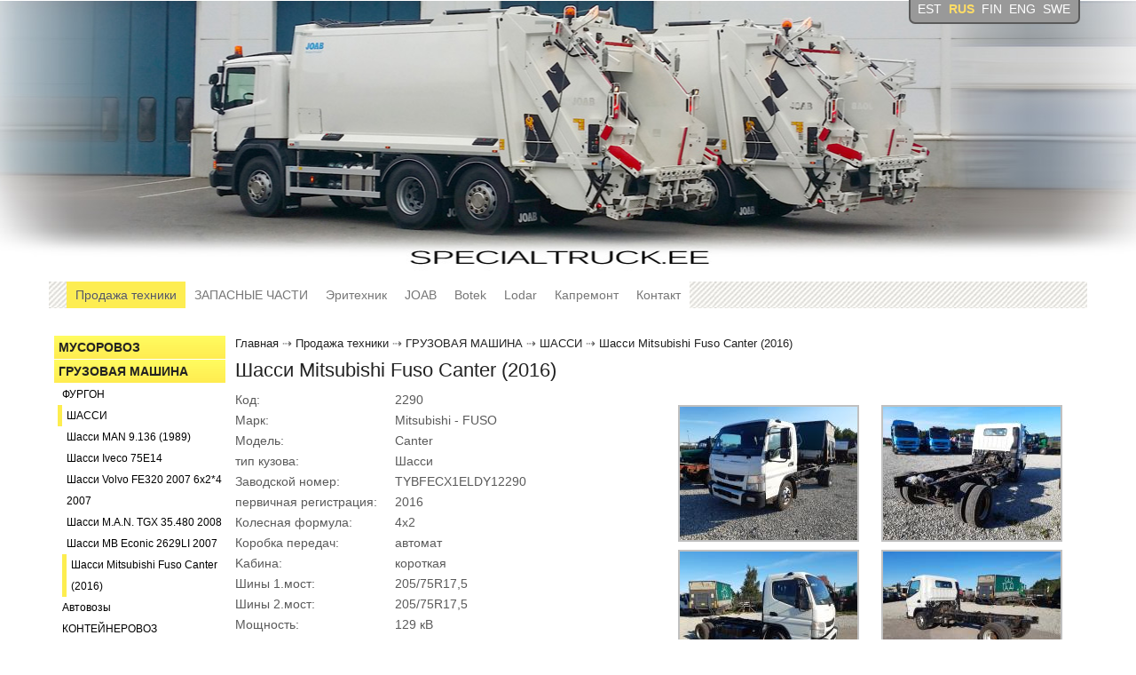

--- FILE ---
content_type: text/html; charset=UTF-8
request_url: https://www.specialtruck.ee/%D0%BF%D1%80%D0%BE%D0%B4%D0%B0%D0%B6%D0%B0-%D1%82%D0%B5%D1%85%D0%BD%D0%B8%D0%BA%D0%B8/muud-s%C3%B5idukid/%D1%88%D0%B0%D1%81%D1%81%D0%B8/mitsubishi-fuso-canter-2016?lang=RUS
body_size: 5565
content:
<!DOCTYPE html PUBLIC "-//W3C//DTD XHTML 1.0 Transitional//EN" "http://www.w3.org/TR/xhtml1/DTD/xhtml1-transitional.dtd">
<html xmlns="http://www.w3.org/1999/xhtml" xml:lang="et" lang="et">
<head>
<meta charset="UTF-8" />
<meta http-equiv="Content-Type" content="text/html; charset=utf-8" />
<meta http-equiv="X-UA-Compatible" content="IE=edge,chrome=1">
<meta name="viewport" content="width=device-width, initial-scale=1, maximum-scale=1, user-scalable=0" />
<title>Шасси Mitsubishi Fuso Canter (2016) | Specialtruck.ee</title>
<meta name="description" content=" ">
<meta name="keywords" content="">
<link rel="canonical" href="" />
<link rel="shortcut icon" href="http://www.specialtruck.ee/favicon.ico"> 
<link rel="icon" type="/image/ico" href="http://www.specialtruck.ee/favicon.ico">
<link href="/css/bootstrap.css" rel="stylesheet">
<link href="/css/bootstrap-responsive.css" rel="stylesheet">
<link href="/css/styles.css" type="text/css" rel="stylesheet">
<script type="text/javascript" src="/js/highslide-with-gallery.js"></script>
<link rel="stylesheet" type="text/css" href="/highslide/highslide.css" />
<!--[if lt IE 7]>
<link rel="stylesheet" type="text/css" href="/highslide/highslide-ie6.css" />
<![endif]-->


<script
  src="https://code.jquery.com/jquery-1.7.1.min.js"
  integrity="sha256-iBcUE/x23aI6syuqF7EeT/+JFBxjPs5zeFJEXxumwb0="
  crossorigin="anonymous"></script>
<script type="text/javascript">
	hs.graphicsDir = '/highslide/graphics/';
	hs.align = 'center';
	hs.transitions = ['expand', 'crossfade'];
	hs.fadeInOut = true;
	hs.dimmingOpacity = 0.8;
	hs.wrapperClassName = 'borderless floating-caption';
	hs.captionEval = 'this.thumb.alt';
	hs.marginLeft = 100; // make room for the thumbstrip
	hs.marginBottom = 80 // make room for the controls and the floating caption
	hs.numberPosition = 'caption';
	hs.lang.number = '%1/%2';
	hs.showCredits = false;

	// Add the slideshow providing the controlbar and the thumbstrip
	hs.addSlideshow({
		//slideshowGroup: 'group1',
		interval: 5000,
		repeat: false,
		useControls: true,
		overlayOptions: {
			className: 'text-controls',
			position: 'bottom center',
			relativeTo: 'viewport',
			offsetX: 50,
			offsetY: -5

		},
		thumbstrip: {
			position: 'middle left',
			mode: 'vertical',
			relativeTo: 'viewport'
		}
	});

	// Add the simple close button
	hs.registerOverlay({
		html: '<div class="closebutton" onclick="return hs.close(this)" title="Close"></div>',
		position: 'top right',
		fade: 2 // fading the semi-transparent overlay looks bad in IE
	});
</script>
<style type="text/css">
/* Center the text in the caption */
.highslide-caption {
	width: 100%;
	text-align: center;
}
/* Remove the close button from the controls since we already have one in the corner of the image */
.highslide-close {
	display: none !important;
}
/* Put the image number in front of the caption */
.highslide-number {
	display: inline;
	padding-right: 1em;
	color: white;
}
</style>
</head>
<body>
<script>
  (function(i,s,o,g,r,a,m){i['GoogleAnalyticsObject']=r;i[r]=i[r]||function(){
  (i[r].q=i[r].q||[]).push(arguments)},i[r].l=1*new Date();a=s.createElement(o),
  m=s.getElementsByTagName(o)[0];a.async=1;a.src=g;m.parentNode.insertBefore(a,m)
  })(window,document,'script','//www.google-analytics.com/analytics.js','ga');

  ga('create', 'UA-57005494-1', 'auto');
  ga('send', 'pageview');

</script>

  <div class="header">

			<div id="langform">
<a href="/müügisolev-tehnika/veoautod/alusautod/alusauto-mitsubishi-fuso-canter-2016?lang=EST">EST</a><a href="/продажа-техники/muud-sõidukid/шасси/mitsubishi-fuso-canter-2016?lang=RUS" class="active">RUS</a><a href="/tekniikka-myytävänä/muud-sõidukid/alustet/mitsubishi-fuso-canter-2016?lang=FIN">FIN</a><a href="/for-sale/muud-sõidukid/chassis/mitsubishi-fuso-canter-2016?lang=ENG">ENG</a><a href="/bilar-säljes/muud-sõidukid/chassier/mitsubishi-fuso-canter-2016?lang=SWE">SWE</a>			</div>
			
  </div>

  

    <!-- NAVBAR
    ================================================== -->
    <div class="navbar-wrapper">

      <div class="container">

            <div id="navbar" class="navbar navbar-static">
              <div class="navbar-inner">
                <div class="container" style="width: auto;">
										<ul class="nav" role="navigation">
    <li id="Продажа техники" class="active"><a role="button" href="/продажа-техники/?lang=RUS" title="Продажа техники">Продажа техники</a></li>
    <li id="ЗАПАСНЫЕ ЧАСТИ"><a role="button" href="/запасные-части/?lang=RUS" title="ЗАПАСНЫЕ ЧАСТИ">ЗАПАСНЫЕ ЧАСТИ</a></li>
    <li id="Эритехник"><a role="button" href="/эритехник/?lang=RUS" title="Эритехник">Эритехник</a></li>
    <li id="JOAB"><a role="button" href="/компания-joab/?lang=RUS" title="JOAB">JOAB</a></li>
    <li id="Botek"><a role="button" href="/botek/?lang=RUS" title="Botek">Botek</a></li>
    <li id="Lodar"><a role="button" href="/lodar/?lang=RUS" title="Lodar">Lodar</a></li>
    <li id="Капремонт"><a role="button" href="/renoveerimine/?lang=RUS" title="Капремонт">Капремонт</a></li>
    <li id="Контакт"><a role="button" href="/контакт/?lang=RUS" title="Контакт">Контакт</a></li>
									</ul>                
                </div>
              </div>
            </div> <!-- /navbar-example -->

          
          


      </div> <!-- /.container -->
    </div><!-- /.navbar-wrapper -->




	    	
	    	<div class="page container">
	    		

	    		
	    		
	    		
			
	    			 




	    			 
	    			 




	
	

	    		
					<div class="content">


	    		

	<span id="menutoggle"><h3>  <svg width="10" height="10">
    <path d="M0,1 10,1" stroke="#000" stroke-width="2"/>
    <path d="M0,5 10,5" stroke="#000" stroke-width="2"/>
    <path d="M0,9 10,9" stroke="#000" stroke-width="2"/>
  </svg></h3></span>
	<div id="lmenu" class="lmenu" data-menu-style='minimal'>

		<ul><li><h3><a href="/продажа-техники/мусоровозы/?lang=RUS">МУСОРОВОЗ</a></h3><ul><li><a href="/продажа-техники/мусоровозы/volvo-fe320-6x2*4-2007/?lang=RUS">Мусоровоз Volvo FE320 6x2*4  2007</a></li><li><a href="/продажа-техники/мусоровозы/scania-p230-6x2*4-2009/?lang=RUS">Мусоровоз Scania P230 6x2*4 2009</a></li><li><a href="/продажа-техники/мусоровозы/scania-p320-db6x2*4mnb/?lang=RUS">Scania P320 DB6X2*4MNB</a></li><li><a href="/продажа-техники/мусоровозы/scania-p310-lb4x2hnb/?lang=RUS">Scania P310 LB4X2HNB</a></li></ul></li><li class="active"><h3><a href="/продажа-техники/muud-sõidukid/?lang=RUS">ГРУЗОВAЯ МАШИНA</a></h3><ul><li><a href="/продажа-техники/muud-sõidukid/фургоны/?lang=RUS">ФУРГОН</a></li><li class="active"><a href="/продажа-техники/muud-sõidukid/шасси/?lang=RUS" class="active">ШАССИ</a><ul><li><a href="/продажа-техники/muud-sõidukid/шасси/man-9.136-1989/?lang=RUS">Шасси MAN 9.136 (1989)</a></li><li><a href="/продажа-техники/muud-sõidukid/шасси/iveco-75e14/?lang=RUS">Шасси Iveco 75E14</a></li><li><a href="/продажа-техники/muud-sõidukid/шасси/volvo-fe320-2007-6x2*4-2007-rung/?lang=RUS">Шасси Volvo FE320 2007 6x2*4 2007</a></li><li><a href="/продажа-техники/muud-sõidukid/шасси/m.a.n.-tgx-35.480-2008/?lang=RUS">Шасси M.A.N. TGX 35.480 2008</a></li><li><a href="/продажа-техники/muud-sõidukid/шасси/mb-econic-2629li-2007/?lang=RUS">Шасси MB Econic 2629LI 2007</a></li><li class="active"><a href="/продажа-техники/muud-sõidukid/шасси/mitsubishi-fuso-canter-2016/?lang=RUS" class="active">Шасси Mitsubishi Fuso Canter (2016)</a></li></ul></li><li><a href="/продажа-техники/muud-sõidukid/автовозы/?lang=RUS">Автовозы</a></li><li><a href="/продажа-техники/muud-sõidukid/контейнерные-системы/?lang=RUS">КОНТЕЙНЕРОВОЗ</a><ul><li><a href="/продажа-техники/muud-sõidukid/контейнерные-системы/mb-econic-2628-6x2-2004/?lang=RUS">MB Econic 2628 6x2 2004 </a></li><li><a href="/продажа-техники/muud-sõidukid/контейнерные-системы/scania-r420-6x2-2008-joab-liftdumper-hiab/?lang=RUS">Scania R420 6x2 2008 + JOAB Liftdumper + HIAB </a></li></ul></li><li><a href="/продажа-техники/muud-sõidukid/платформы/?lang=RUS">Платформы</a></li><li><a href="/продажа-техники/muud-sõidukid/милитарная-техника/?lang=RUS">МИЛИТАРНАЯ ТЕХНИКА</a></li></ul></li><li><h3><a href="/продажа-техники/легковые-автомобили/?lang=RUS">ЛЕГКОВЫЕ АВТОМОБИЛИ</a></h3></li><li><h3><a href="/продажа-техники/оборудование/?lang=RUS">ОБОРУДОВАНИЕ</a></h3><ul><li><a href="/продажа-техники/оборудование/multilift/?lang=RUS">Multilift</a></li><li><a href="/продажа-техники/оборудование/norba-rl35kl/?lang=RUS">Norba RL35KL</a></li><li><a href="/продажа-техники/оборудование/ntm-k-2kmax/?lang=RUS">NTM K-2KMAX</a></li><li><a href="/продажа-техники/оборудование/ntm-k97/?lang=RUS">NTM K9,7</a></li><li><a href="/продажа-техники/оборудование/ntm-k-2max-2/?lang=RUS">NTM K-2K MAX 2</a></li><li><a href="/продажа-техники/оборудование/ntm-k-2k-max-3/?lang=RUS">NTM K-2K MAX 3</a></li><li><a href="/продажа-техники/оборудование/ntm-k9/?lang=RUS">NTM K9</a></li><li><a href="/продажа-техники/оборудование/joab-hl14u/?lang=RUS">Joab HL14U</a></li><li><a href="/продажа-техники/оборудование/ntm-kgls-2b/?lang=RUS">NTM KGLS-2B</a></li><li><a href="/продажа-техники/оборудование/joab-anaconda-hdbody/?lang=RUS">Joab Anaconda HD+body </a></li><li><a href="/продажа-техники/оборудование/norba-ki-12w/?lang=RUS">Norba Ki-12w</a></li><li><a href="/продажа-техники/оборудование/norba-rl300/?lang=RUS">Norba RL300</a></li><li><a href="/продажа-техники/оборудование/norba-rl300-laxo/?lang=RUS">Norba RL300 laxo</a></li><li><a href="/продажа-техники/оборудование/norba-mf300/?lang=RUS">Norba MF300</a></li><li><a href="/продажа-техники/оборудование/joab-vl14-2012/?lang=RUS">Joab VL14 2012</a></li><li><a href="/продажа-техники/оборудование/norba-rl35/?lang=RUS">Norba RL35</a></li></ul></li><li><h3><a href="/продажа-техники/прицепы/?lang=RUS">ПРИЦЕП</a></h3><ul><li><a href="/продажа-техники/прицепы/haagis-valge-1985/?lang=RUS">Тентовыи прицеп</a></li><li><a href="/продажа-техники/прицепы/hkm-g24-szl-2019/?lang=RUS">Прицеп HKM G24 SZL3,9+1,3 2019</a></li><li><a href="/продажа-техники/прицепы/dapa-e-1010/?lang=RUS">Прицеп DAPA E-10/10</a></li></ul></li><li><h3><a href="/продажа-техники/Konteiner/?lang=RUS">ПРЕСС-КОНТЕЙНЕР</a></h3><ul><li><a href="/продажа-техники/Konteiner/pöttinger-mp20kl-2003-20m3-80613101662/?lang=RUS">Pöttinger MP20KL 2003 20m3 80613101662</a></li><li><a href="/продажа-техники/Konteiner/europress-c-eco-2005-20m3-10694/?lang=RUS">Europress C ECO 2005 20m3 10694</a></li></ul></li><li><h3><a href="/продажа-техники/контейнеры/?lang=RUS">КОНТЕЙНЕРЫ</a></h3></li></ul>		</div>
	    			 

	    					 
	    			    		<div id="sisu">
	    				
	    	<div class="breadcrumbs"><a href="/">Главная</a> &#x21e2; <a href="/продажа-техники/?lang=RUS">Продажа техники</a> &#x21e2; <a href="/продажа-техники/muud-sõidukid/?lang=RUS">ГРУЗОВAЯ МАШИНA</a> &#x21e2; <a href="/продажа-техники/muud-sõidukid/шасси/?lang=RUS">ШАССИ</a> &#x21e2; <a href="/продажа-техники/muud-sõidukid/шасси/mitsubishi-fuso-canter-2016/?lang=RUS">Шасси Mitsubishi Fuso Canter (2016)</a></div>	    	    
	    		
	    	<h1>Шасси Mitsubishi Fuso Canter (2016)</h1>

	    		    		


<div id="prodlist">
										    			<ul>
										    														    			</ul>  
</div>
	    		
	    		
 
 
 <div id="info">
<div id="vasak">        

				  <span>Код:</span>2290<br>				  <span>Марк:</span>Mitsubishi - FUSO<br>				  <span>Модель:</span>Canter<br>				  <span>тип кузова:</span>Шасси<br>				  <span>Заводской номер:</span>TYBFECX1ELDY12290<br>				  <span>первичная регистрация:</span>2016<br>				  <span>Колесная формула:</span>4x2<br>				  <span>Коробка передач:</span>автомат<br>				  <span>Kабина:</span>короткая<br>				 				 				 				 				 				 				 				 				  <span>Шины 1.мост:</span>205/75R17,5<br>				  <span>Шины 2.мост:</span>205/75R17,5<br>				 				 				 				 				 				 				  <span>Мощность:</span>129 кВ<br>				  <span>Пробег:</span>205000 км<br>				 				 				  <span>Полная масса:</span>8550 кг<br>				 				 				  <span>Колесная база:</span>3400 мм<br>				 				  <span>длина:</span>5350 мм<br>				  <span>ширина:</span>2210 мм<br>				  <span>высота:</span>2200 мм<br>				  <span>Цвет:</span>белый<br>				 				 				 				 				  <br>          	 				  <span>Владелец:</span>Eritehnik OÜ<br>				  <span>Место нахождения:</span>Teemeistri 3a, 74114 Maardu<br>				  <span>Продавец:</span>Eritehnik OÜ<br>				  <span>Электронная почта:</span>esmar@specialtruck.ee<br>				 				  <span>Мобильный телефон:</span>+3725025458<br>				 				 				  <span>Добавлено:</span>25.07.2022<br>
</div>
</div>
 
	    	
                    <a name="gallery" id="gallery"/></a>
                    <div class="highslide-gallery">
                      <div class="photo"><a class="highslide" href="/files/294-Mitsubishi-Fuso-Canter-2016-2f7-b4b.jpg" onclick="return hs.expand(this)"><img src="/files/thumbs/294-Mitsubishi-Fuso-Canter-2016-2f7-b4b.jpg" border="0"></a><br><span></span></div><div class="photo"><a class="highslide" href="/files/294-Mitsubishi-Fuso-Canter-2016-d34-0f7.jpg" onclick="return hs.expand(this)"><img src="/files/thumbs/294-Mitsubishi-Fuso-Canter-2016-d34-0f7.jpg" border="0"></a><br><span></span></div><div class="photo"><a class="highslide" href="/files/294-Mitsubishi-Fuso-Canter-2016-d50-658.jpg" onclick="return hs.expand(this)"><img src="/files/thumbs/294-Mitsubishi-Fuso-Canter-2016-d50-658.jpg" border="0"></a><br><span></span></div><div class="photo"><a class="highslide" href="/files/294-Mitsubishi-Fuso-Canter-2016-859-d67.jpg" onclick="return hs.expand(this)"><img src="/files/thumbs/294-Mitsubishi-Fuso-Canter-2016-859-d67.jpg" border="0"></a><br><span></span></div><div class="photo"><a class="highslide" href="/files/294-Mitsubishi-Fuso-Canter-2016-37e-586.jpg" onclick="return hs.expand(this)"><img src="/files/thumbs/294-Mitsubishi-Fuso-Canter-2016-37e-586.jpg" border="0"></a><br><span></span></div><div class="photo"><a class="highslide" href="/files/294-Mitsubishi-Fuso-Canter-2016-613-e2d.jpg" onclick="return hs.expand(this)"><img src="/files/thumbs/294-Mitsubishi-Fuso-Canter-2016-613-e2d.jpg" border="0"></a><br><span></span></div><div class="photo"><a class="highslide" href="/files/294-Mitsubishi-Fuso-Canter-2016-eb8-3e8.jpg" onclick="return hs.expand(this)"><img src="/files/thumbs/294-Mitsubishi-Fuso-Canter-2016-eb8-3e8.jpg" border="0"></a><br><span></span></div><div class="photo"><a class="highslide" href="/files/294-Mitsubishi-Fuso-Canter-2016-864-362.jpg" onclick="return hs.expand(this)"><img src="/files/thumbs/294-Mitsubishi-Fuso-Canter-2016-864-362.jpg" border="0"></a><br><span></span></div><div class="photo"><a class="highslide" href="/files/294-Mitsubishi-Fuso-Canter-2016-45c-c4c.jpg" onclick="return hs.expand(this)"><img src="/files/thumbs/294-Mitsubishi-Fuso-Canter-2016-45c-c4c.jpg" border="0"></a><br><span></span></div><div class="photo"><a class="highslide" href="/files/294-Mitsubishi-Fuso-Canter-2016-f68-8c2.jpg" onclick="return hs.expand(this)"><img src="/files/thumbs/294-Mitsubishi-Fuso-Canter-2016-f68-8c2.jpg" border="0"></a><br><span></span></div><div class="photo"><a class="highslide" href="/files/294-Mitsubishi-Fuso-Canter-2016-6a1-986.jpg" onclick="return hs.expand(this)"><img src="/files/thumbs/294-Mitsubishi-Fuso-Canter-2016-6a1-986.jpg" border="0"></a><br><span></span></div><div class="photo"><a class="highslide" href="/files/294-Mitsubishi-Fuso-Canter-2016-9a9-156.jpg" onclick="return hs.expand(this)"><img src="/files/thumbs/294-Mitsubishi-Fuso-Canter-2016-9a9-156.jpg" border="0"></a><br><span></span></div><div class="photo"><a class="highslide" href="/files/294-Mitsubishi-Fuso-Canter-2016-210-35d.jpg" onclick="return hs.expand(this)"><img src="/files/thumbs/294-Mitsubishi-Fuso-Canter-2016-210-35d.jpg" border="0"></a><br><span></span></div><div class="photo"><a class="highslide" href="/files/294-Mitsubishi-Fuso-Canter-2016-bc2-52f.jpg" onclick="return hs.expand(this)"><img src="/files/thumbs/294-Mitsubishi-Fuso-Canter-2016-bc2-52f.jpg" border="0"></a><br><span></span></div><div class="photo"><a class="highslide" href="/files/294-Mitsubishi-Fuso-Canter-2016-3df-bc1.jpg" onclick="return hs.expand(this)"><img src="/files/thumbs/294-Mitsubishi-Fuso-Canter-2016-3df-bc1.jpg" border="0"></a><br><span></span></div><div class="photo"><a class="highslide" href="/files/294-Mitsubishi-Fuso-Canter-2016-e65-899.jpg" onclick="return hs.expand(this)"><img src="/files/thumbs/294-Mitsubishi-Fuso-Canter-2016-e65-899.jpg" border="0"></a><br><span></span></div><div class="photo"><a class="highslide" href="/files/294-Mitsubishi-Fuso-Canter-2016-bb1-faa.jpg" onclick="return hs.expand(this)"><img src="/files/thumbs/294-Mitsubishi-Fuso-Canter-2016-bb1-faa.jpg" border="0"></a><br><span></span></div><div class="photo"><a class="highslide" href="/files/294-Mitsubishi-Fuso-Canter-2016-5c6-b10.jpg" onclick="return hs.expand(this)"><img src="/files/thumbs/294-Mitsubishi-Fuso-Canter-2016-5c6-b10.jpg" border="0"></a><br><span></span></div><div class="photo"><a class="highslide" href="/files/294-Mitsubishi-Fuso-Canter-2016-70a-48c.jpg" onclick="return hs.expand(this)"><img src="/files/thumbs/294-Mitsubishi-Fuso-Canter-2016-70a-48c.jpg" border="0"></a><br><span></span></div><div class="photo"><a class="highslide" href="/files/294-Mitsubishi-Fuso-Canter-2016-120-30d.jpg" onclick="return hs.expand(this)"><img src="/files/thumbs/294-Mitsubishi-Fuso-Canter-2016-120-30d.jpg" border="0"></a><br><span></span></div>					  <div class="video-container"></div>                    </div>
                  	    	

	
						
			
				<div class="lisainfo clear">
					<a name="contact"></a>
<form action="/%D0%BF%D1%80%D0%BE%D0%B4%D0%B0%D0%B6%D0%B0-%D1%82%D0%B5%D1%85%D0%BD%D0%B8%D0%BA%D0%B8/muud-s%C3%B5idukid/%D1%88%D0%B0%D1%81%D1%81%D0%B8/mitsubishi-fuso-canter-2016?lang=RUS#contact" method="post" id="tellimus">


		<table>
			

				
				
			<tr>
        <td><h3>Дополнительная информация</h3></td>
      </tr>
    <tr>
				<td>
					
					
        
        <div class="fields">
        <span class="l">Имя:</span><span class="xl"><input name="tellija_nimi" id="tellija_nimi"></span>
        <div class="clear"></div>      
        <span class="l">Тел:</span><span class="xl"><input name="tellija_telefon" id="tellija_telefon"></span>
      	<div class="clear"></div>  
        <span class="l">Электронная почта:</span><span class="xl"><input name="tellija_epost" id="tellija_epost">
        	</span>
        <div class="clear"></div>
 
     
      </td>
      </tr>
    <tr>   
    	<td>	          
		<input type="hidden" name="page" id="page" value="">
                <span class="l">Свяжитесь с нами для получения дополнительной информации:</span><span class="xl"><textarea name="lisainfo" id="lisainfo"></textarea></span>
        <div class="clear"></div> 
      
    		</div>
    		</td>          
    </tr>
       
    <tr>
    <td>
    	

    	<input type="hidden" name="telli" value="294">
    	    	    	    	    	    	
    	<input type="submit" value="Отправка" class="tellibutton" id="tellibutton">
    	
      	</td>
    </tr>
    
		</table>
		   
			
	</form>
</div>



</div>
	    	</div>

	    </div>







      <!-- FOOTER -->
      <div class="footer container">
        <p>&copy; 2020 Eritehnik OÜ &middot; <span class="contact">Теемеистри 3а,  Маарду, 74114 Тел: +372 600 9400  Факс: +372 600 9402  e-mail: info(@)specialtruck.ee</span></p>
      </div>
      
<script>
$(document).ready(function(){
	$("#lmenu h3").click(function(){
		//slide up all the link lists
		$("#lmenu ul ul").slideUp();
		//slide down the link list below the h3 clicked - only if its closed
		if(!$(this).next().is(":visible"))
		{
			$(this).next().slideDown();
		}
	});
	
	$("#menutoggle").click(function(){
			$("#lmenu").slideDown();
			$(this).slideUp();
	});	
	
	$( "#lmenu h3 a" ).click(function( event ) {
  //event.preventDefault();
  });
  
  $('.header').click(function() {
  window.location.href = '/';
});
	
$( "#tellibutton" ).click(function() {
 $("#page").val('616');
  });

})
</script>

    



    

    


</body>
</html>



--- FILE ---
content_type: text/css
request_url: https://www.specialtruck.ee/css/styles.css
body_size: 3615
content:
    /* GLOBAL STYLES
    -------------------------------------------------- */
    /* Padding below the footer and lighter body text */

    body {
      color: #5a5a5a;
      background: #ffffff;
}
		
	  a, a:visited {
		font-family:"Trebuchet MS", Arial, Helvetica, sans-serif;
		color:#222222;


    }
    
		a:hover {
			color:#441602;    
		}
		
    .header {
    	padding-bottom:280px;
      background: #ffffff url(/images/header.jpg) center center no-repeat; }   
      background-size: 100% 100%; 
      
    }


ul,
ol {
  padding: 0;
  margin: 0 0 0px 10px;
}

    /* CUSTOMIZE THE NAVBAR
    -------------------------------------------------- */

    
    .navbar-wrapper {
      position: relative;
      top: 0;
      left: 0;
      right: 0;
      z-index: 10;
      margin-top: 10px;
      margin-bottom: 10px; 
    }
    .navbar-wrapper .navbar {
			background: #ffffff url(/images/topmenu-bg.jpg) left top repeat; }
			height: 30px;
    }

    
    .navbar .navbar-inner {
        border-radius: 0;
        margin: 0px;
 	
      border: 0;

    }

 /*
 .navbar .nav > li > ul > li.dropdown {
	display: none;
}
*/
    
    .navbar .nav > li > a {
      padding: 10px 10px;
    }

    .navbar .nav > li > a:hover {
      background: #fded52
    }
    
    .navbar .btn-navbar {
      margin-top: 10px;
    }


 .navbar .nav a  {
 	background: #ffffff;
}

 .navbar .nav a:hover  {
 	background: #fded52;
}



:focus {
	outline:0;
	}
a:hover,button:hover{
	cursor:pointer;
	}


      #gmap_canvas {
      	width: 100%;
		    float:left;
    position:relative;
    overflow:hidden;
          }



@media
only screen and (-webkit-min-device-pixel-ratio: 2),
only screen and (   min--moz-device-pixel-ratio: 2),
only screen and (     -o-min-device-pixel-ratio: 2/1) {

  .header:after {
    background-size: 100px 100px;

  }

}

.video-container {
    padding-bottom:10px;
}

.video-container iframe, .video-container object, .video-container embed {
	margin: 0px 20px 10px 0px;
    width:205px;
    height:120px;
}


    /* MARKETING CONTENT
    -------------------------------------------------- */
    
    
    .marketing {
		  padding-left: 0px;
		  padding-right: 0px;
    }
    


    
    .marketing h2, .marketing h3 {
		text-align: center;    	
    }
    
    
#page {
	clear:left;
	float:left;
	width:100%;
	overflow:hidden;
	background:#ffa7a7; /* column 2 background colour */
}
#content {
	float:left;
	width:100%;
	position:relative;
	right:50%;
	background:#fff689; /* column 1 background colour */
}

		
    #sisu {
    	float: left:
    	    width:200px;
    position:relative;
    overflow:hidden;


    }
    
    #sisu ul li {
    	margin: 10px 0 0 15px;
    	padding: 0;
    }

     #info {
     	 float:left;
     	width: 52%;
    }   
    
    h1 {
    	font-size: 1.6em;  
			margin: 4px 0 10px 0;    	
      font-weight: normal;    	
			color:#222222;      
    }
        
    .marketing h2 {
    	font-size: 1.4em;  
			margin-top: 10px;   	
      font-weight: normal;
    }

    h3 {
    	font-size: 1.1em;  
			margin-top: 15px;  	
      font-weight: 600;    	
      color: #222222;
      text-shadow: 0 -1px 0 rgba(0,0,0,.1);      
    }    


    
    h4 {
    	font-size: 1.1em;  
			margin: 10px 0 20px 0;   	
      font-weight: normal;    	
			color:#222222;      
    }   
h4 a {
	margin-left: 15px;
	font-weight: 600;
}
    
    
    h5 {
			margin-top: 10px;
    	font-size: 1.1em;  
      font-weight: normal;    	
			color:#441602;      
    }      
    

h6 {
	display:none;
	}   
	
	      
    
    .marketing p {
      margin-left: 10px;
      margin-right: 10px;
    }

  .breadcrumbs {
  	
  	font-size: 0.9em;
  	margin-bottom: 10px;
  }
  

#langform {
  display: inline-block;
	background: #999999;
  margin-top: -0.86em;
  padding:10px 5px 5px 4px;
   border: 2px solid;
    border-radius: 7px;  
       margin-left: 80%;
   
}

#langform a {
	color:#fff;
	padding: 4px;
}

#langform a.active {
	font-weight: 800;
	color: #ffdd66;
}
        

    
    .photo {
    display: inline-block;
    margin: 4px 25px 5px 0px;
    padding: 0;
    text-align: left;
    vertical-align: top;
}
    
    
/*custom font for text*/
@import url(http://fonts.googleapis.com/css?family=Nunito);
/*CSS file for fontawesome - an iconfont we will be using. This CSS file imported contains the font-face declaration. More info: http://fortawesome.github.io/Font-Awesome/ */
@import url(/css/font-awesome.min.css);

/*Basic reset*/
* {margin: 0; padding: 0;}



#col1 {
	float:left;
	width:46%;
	position:relative;
	left:52%;
	overflow:hidden;
}
#col2 {
	float:left;
	width:46%;
	position:relative;
	left:56%;
	overflow:hidden;
}
/* --> */

#menutoggle {
	display: none;
}


#lmenu {
    float:left;
    width:200px;
    position:relative;
    overflow:hidden;
	background: #ffffff;
	min-width: 200px;
	margin: 0 10px 10px 0px;
	padding:0px;
	color: #000000;
}



/*heading styles*/
#lmenu h3 {
	font-size: 14px;
	line-height: 26px;
	padding: 0 5px;
	cursor: pointer;
	margin: 1px;
	/*fallback for browsers not supporting gradients*/
	background: #ffec50; 
	background: linear-gradient(#fffc60, #ffec50);
}
/*heading hover effect*/
#lmenu h3:hover {
	background: #ffec50;
	text-shadow: 0 0 1px rgba(255, 255, 255, 0.7);
}
/*iconfont styles*/
#lmenu h3 span {
	font-size: 14px;
	margin-right: 0px;
}



#lmenu ul {
  padding: 0;
  margin: 0 0 0px 5px;
}
/*list items*/
#lmenu li {
	list-style-type: none;
}
/*links*/
#lmenu ul ul li a {
	color: #000000;
	text-decoration: none;
	font-size: 12px;
	line-height: 24px;
	display: block;
	padding: 0 5px;
	transition: all 0.15s;
}
#lmenu ul ul li a:hover, #lmenu ul ul li a.active {
	background: #ffffff;
	border-left: 5px solid #fded4f;
}
#lmenu ul ul {
	display: none;
}
#lmenu li.active ul {
	display: block;
}


#prodlist ul li {
	list-style-type: none;
	display: inline-block;
    zoom: 1;
    *display: inline;	
    margin-right:10px;
    margin-bottom:10px;
    max-width: 204px;
}

#prodlist img, #prodlist span  {
	display: block;
}

#prodlist a {
	display: block;
	float: left;
	color: #000000;
	font-size: 1.1em;
	font-weight: 600;
	margin: 0px;
}

#prodlist a.title {
	line-height: 1em;
	margin-bottom: 2px;
}

/*
img {
    filter: url("data:image/svg+xml;utf8,<svg xmlns=\'http://www.w3.org/2000/svg\'><filter id=\'grayscale\'><feColorMatrix type=\'matrix\' values=\'0.3333 0.3333 0.3333 0 0 0.3333 0.3333 0.3333 0 0 0.3333 0.3333 0.3333 0 0 0 0 0 1 0\'/></filter></svg>#grayscale"); /* Firefox 10+, Firefox on Android */    
   -webkit-filter: grayscale(100%);
   -moz-filter: grayscale(100%);
   -ms-filter: grayscale(100%);
   filter: grayscale(100%);
   filter: gray; /* IE 6-9 */
}


img:hover {
   -webkit-filter: none;
   -moz-filter: none;
   -ms-filter: none;
   filter: none;
}

*/

    #vasak { width: auto; float:left; margin-right: 30px; margin-bottom:30px; padding-right: 10px;}
    
    #parem { width: auto; float:left;  margin-right: 30px; }    
            
    #vasak span, #parem span { display: inline-block; min-width: 180px; margin-top: 3px; }

#parem h3 {
	padding-top: 0px;
	margin-top: 13px;
}



.fields {

    position: relative;
}

.xl {
		float: left;
    position: relative;
    margin-bottom:2px;
    padding: 1px 3px 1px 0px;
    background: #fff;
		-moz-border-radius: 5px;    /* Firefox 3.6-, removed in Firefox 13 */
		-webkit-border-radius: 5px; /* Safari 4-, Chrome 3- */
		border-radius: 5px;     		/* Firefox 4+, Safari 5+, Chrome 4+, Opera 10.5+, IE9+ */      
}
.l {
		float: left;
    position: relative;
    margin-bottom:1px;
    padding: 1px 3px 1px 0px;
    width:170px;
    background: #fff;
		-moz-border-radius: 5px;    /* Firefox 3.6-, removed in Firefox 13 */
		-webkit-border-radius: 5px; /* Safari 4-, Chrome 3- */
		border-radius: 5px;     		/* Firefox 4+, Safari 5+, Chrome 4+, Opera 10.5+, IE9+ */      
}
.m {
		float: left;
    margin-right:10px;
    padding: 1px 3px 1px 0px;	
    background: #fff;
    width:70px;
		-moz-border-radius: 5px;    /* Firefox 3.6-, removed in Firefox 13 */
		-webkit-border-radius: 5px; /* Safari 4-, Chrome 3- */
		border-radius: 5px;     		/* Firefox 4+, Safari 5+, Chrome 4+, Opera 10.5+, IE9+ */      
}
.s {
		float: left;
    margin-right:10px;
    padding: 1px 3px 1px 0px;
    background: #fff;
		-moz-border-radius: 5px;    /* Firefox 3.6-, removed in Firefox 13 */
		-webkit-border-radius: 5px; /* Safari 4-, Chrome 3- */
		border-radius: 5px;     		/* Firefox 4+, Safari 5+, Chrome 4+, Opera 10.5+, IE9+ */      
}
.xs {
		float: left;
    margin-bottom:4px;
    margin-right:10px;
    padding: 1px 3px 1px 0px;
    background: #fff;
		-moz-border-radius: 5px;    /* Firefox 3.6-, removed in Firefox 13 */
		-webkit-border-radius: 5px; /* Safari 4-, Chrome 3- */
		border-radius: 5px;     		/* Firefox 4+, Safari 5+, Chrome 4+, Opera 10.5+, IE9+ */      
}
.clear {
    clear: both;
}

.tellibutton {
	float: right;
	margin: 0px;
	padding: 0px 10px;
	
	-moz-box-shadow:inset 0px 1px 0px 0px #fce2c1;
	-webkit-box-shadow:inset 0px 1px 0px 0px #fce2c1;
	box-shadow:inset 0px 1px 0px 0px #fce2c1;
	background:-webkit-gradient( linear, left top, left bottom, color-stop(0.05, #fffc60), color-stop(1, #fffc50) );
	background:-moz-linear-gradient( center top, #fffc60 5%, #fffc50 100% );
	filter:progid:DXImageTransform.Microsoft.gradient(startColorstr='#ffc477', endColorstr='#fb9e25');
	background-color:#ffc477;
	-webkit-border-top-left-radius:4px;
	-moz-border-radius-topleft:4px;
	border-top-left-radius:4px;
	-webkit-border-top-right-radius:4px;
	-moz-border-radius-topright:4px;
	border-top-right-radius:4px;
	-webkit-border-bottom-right-radius:4px;
	-moz-border-radius-bottomright:4px;
	border-bottom-right-radius:4px;
	-webkit-border-bottom-left-radius:4px;
	-moz-border-radius-bottomleft:4px;
	border-bottom-left-radius:4px;
	text-indent:0;
	border:1px solid #eeb44f;
	display:inline-block;
	color:#464646;
	font-family:Arial;
	font-size:15px;
	font-weight:bold;
	font-style:normal;
	height:30px;
	width:auto;
	min-width:80px;
	max-width:300px;
	text-decoration:none;
	text-align:center;
	text-shadow:1px 1px 0px #ffffff;
}
.tellibutton:hover {
	background:-webkit-gradient( linear, left top, left bottom, color-stop(0.05, #fffc50), color-stop(1, #fffc60) );
	background:-moz-linear-gradient( center top, #fffc50 5%, #fffc60 100% );
	filter:progid:DXImageTransform.Microsoft.gradient(startColorstr='#fb9e25', endColorstr='#ffc477');
	background-color:#fb9e25;
}.tellibutton:active {
	position:relative;
	top:1px;
}

.footer { margin-top: 20px;
	background: #828282;
	color: #ffffff;
	margin: 0px;
	text-align: center;
	width: 100%
}    
.highslide-gallery {
	display: inline-block;
	width:48%;
	margin-top: 15px;
}

#left_col{
	float:left;
	width:390px;
	height:auto;
	padding-right:30px;
	height:650px;
	overflow:hidden;
	}
#left_col1{
	float:left;
	width:570px;
	height:auto;
	padding-right:30px;
	height:650px;
	overflow:hidden;
	}
#right_col{
	float:right;
	width:490px;
	height:650px;
	overflow:hidden;
	padding-left:10px;
	}
#right_col1{
	float:right;
	width:310px;
	height:650px;
	overflow:hidden;
	padding-left:10px;
	}	
#left,#middle{
	width:158px;
	height:170px;
	float:left;
	padding-right:6px;
	}
#left p{
	width:164px;
	}
#right{
	width:158px;
	height:170px;
	float:right;
	padding-right:4px;
	}
#left a, #right a,#middle a{
	width:158px;
	height:108px;
	display:block;
	padding:0px;
	border:1px solid #ccc;
	}
#left a img, #right a img,#middle a img{
	display:block;
	padding:3px;
	border:1px solid #aaa;
	}
#right_col1 img{
	display:block;
	padding:3px;
	border:1px solid #aaa;
	}	
#right_col1 button{
	color:#fff;
	padding:5px 7px;
	background:url(../images/screen/hover-link.png) repeat-x;
	border:2px solid #0099FF;
	}
#right_col1 button:hover{
	background:#000;
	border:2px solid #111;
	}	
#right_col1 span{
	color:#000;
	font-style:italic;		
	}
#right_col1 p a{
	color:#007eff;
	text-decoration:none;
	}
#right_col1 p a:hover{
	text-decoration:underline;	
	}
.links a{
	width:158px;
	height:108px;
	display:inline-block;
	padding:0px;
	border:1px solid #ccc;
	}
.links a img{
	display:block;
	padding:3px;
	border:1px solid #aaa;
	}
#download ul li{
	height:16px;
	}
#download a{
	padding:5px;
	vertical-align:top;
	font-size:12px;
	text-decoration:none;
	color:#777;
	}
#download a:hover{
	color:#007eff;
	}
	
/* Scroll To Top */

a.more{
	margin:20px 0 0 0;
	color:#fff;
	text-decoration:none;
	background-color:#000;
	padding:4px 6px;
	margin-right:2px;
	font-size:11px;	border:1px solid #111;
	}
a.more:hover{
	color:#0099FF;
	}
b.arrow{
	color:#0099FF;
	padding-left:15px;
	}
#scroll_to_top{
	display:block;
	height:50px;
	width:920px;
	margin:0;
	padding:0;
	}
#scroll_to_top a{
	float:right;
	margin:0;	
	}
b.top{
	color:#007eff;
	padding-left:15px;
	}
	
	
.left{
	font-size: 0.75em;
	float:left;
	padding-right:4px;
	height: 26px;
	line-height: 24px;
	}
.right{
	font-size: 0.75em;
	float:right;
	padding-right:4px;
	height: 26px;
line-height: 24px;	
	}
	
	
    /* RESPONSIVE CSS
    -------------------------------------------------- */
    @media (max-width: 1579px) {

      .container.navbar-wrapper {
        margin-bottom: 0;
        width: auto;
      }


     

    }
    
    @media (max-width: 979px) {

      .container.navbar-wrapper {
        margin-bottom: 0;
        width: auto;
      }

#langform {
	       margin-left: 70%;
	     }
 
 #info {
 	float: left;

}



.highslide-gallery {
	float:left;
	
	margin-top: 15px;

}
      

    }


    @media (max-width: 767px) {

      .navbar-inner {
        margin: 0px;
      }


.highslide-gallery {
	float:left;
	width: 100%;
	margin-top: 15px;

}
      
	   #info {
 	float: left;
    width:100%;
}

    
}

    @media (max-width: 540px) {
    	

      .navbar-inner {
        margin: 0px;
      }

      .header {
      	padding: 15px 0px;
      	margin: 0px;
      	background: #ffffff url(/images/header-540.jpg) center center no-repeat; 
        margin-bottom: 2px;
      }      
      
			#langform {
			  display: none;
			}

	    .marketing h2 {
				margin-top: 10px;    	
	    }
    
      .marketing .span4 + .span4 {
        margin-top: 40px;
      }
      
#sisu {
	min-width: 290px;
margin: 3px;	
}      

    
.highside-galley {
float: left;
margin-left: 200px;
}

      
#lmenu {
	width: 99%;
}
#lmenu ul ul {
	
}

#lmenu {
	display: none;
}

#menutoggle {
	
	    float:left;
   width: 99%;
    position:relative;
    overflow:hidden;
	background: #ffffff;
	min-width: 200px;
	margin: 0 10px 10px 3px;
	padding:0px;
	color: #000000;
	display: inline;
}

#menutoggle h3 {
		font-size: 14px;
    margin-left: auto;
    margin-right: auto;
	padding: 5px;
	cursor: pointer;

	/*fallback for browsers not supporting gradients*/
	background: #ffec50; 
	background: linear-gradient(#fffc60, #ffec50);
	text-align: center;
}


    }
    
    
    
    

--- FILE ---
content_type: text/plain
request_url: https://www.google-analytics.com/j/collect?v=1&_v=j102&a=702481768&t=pageview&_s=1&dl=https%3A%2F%2Fwww.specialtruck.ee%2F%25D0%25BF%25D1%2580%25D0%25BE%25D0%25B4%25D0%25B0%25D0%25B6%25D0%25B0-%25D1%2582%25D0%25B5%25D1%2585%25D0%25BD%25D0%25B8%25D0%25BA%25D0%25B8%2Fmuud-s%25C3%25B5idukid%2F%25D1%2588%25D0%25B0%25D1%2581%25D1%2581%25D0%25B8%2Fmitsubishi-fuso-canter-2016%3Flang%3DRUS&ul=en-us%40posix&dt=%D0%A8%D0%B0%D1%81%D1%81%D0%B8%20Mitsubishi%20Fuso%20Canter%20(2016)%20%7C%20Specialtruck.ee&sr=1280x720&vp=1280x720&_u=IEBAAEABAAAAACAAI~&jid=2123212758&gjid=1097362988&cid=756106289.1768719163&tid=UA-57005494-1&_gid=818903898.1768719163&_r=1&_slc=1&z=2110094226
body_size: -451
content:
2,cG-VN6YJ8Z1Q9